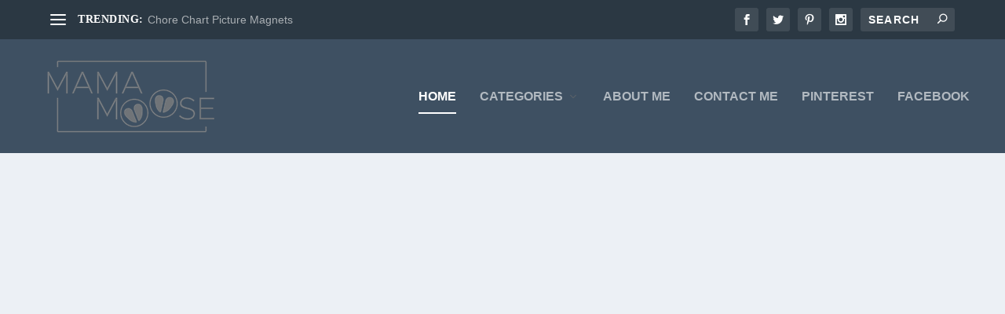

--- FILE ---
content_type: text/css
request_url: https://mamamoose.com/wp-content/litespeed/ucss/cacce7b2b26a45c2bf8e1adea5e71f4e.css?ver=699c4
body_size: 19
content:
:focus{outline:0}.clearfix{clear:both}@font-face{font-display:swap;font-family:"ETmonarch";src:url(/wp-content/plugins/monarch/css/fonts/monarch.eot);src:url(/wp-content/plugins/monarch/css/fonts/monarch.eot?#iefix)format("embedded-opentype"),url(/wp-content/plugins/monarch/css/fonts/monarch.ttf)format("truetype"),url(/wp-content/plugins/monarch/css/fonts/monarch.woff)format("woff"),url(/wp-content/plugins/monarch/css/fonts/monarch.svg#ETmonarch)format("svg");font-weight:400;font-style:normal}#et-menu>li a,#et-menu>li.menu-item-has-children>a:after{color:rgb(109 109 109/.6)}#main-header{background-color:rgb(62 80 98/.07)}#top-header{background-color:#537482}@media only screen and (min-width:768px){#main-header .logo{height:145px;margin:0}.header.left-right #et-navigation>ul>li>a{padding-bottom:64.5px}}.posts-blog-feed-module.masonry img{object-fit:cover}.posts-blog-feed-module .pagination{padding:10px 0 100px}footer{display:none!important}

--- FILE ---
content_type: text/css
request_url: https://mamamoose.com/wp-content/et-cache/7381/et-core-unified-cpt-deferred-7381.min.css?ver=1764801016
body_size: 663
content:
.et_extra_layout .et_pb_extra_column_main .et_pb_row_8.et_pb_row,.et_extra_layout .et_pb_extra_column_main .et_pb_row_19.et_pb_row,.et_extra_layout .et_pb_extra_column_main .et_pb_row_21.et_pb_row,.et_extra_layout .et_pb_extra_column_main .et_pb_row_22.et_pb_row,.et_extra_layout .et_pb_extra_column_main .et_pb_row_23.et_pb_row,.et_extra_layout .et_pb_extra_column_main .et_pb_row_24.et_pb_row,.et_extra_layout .et_pb_extra_column_main .et_pb_row_26.et_pb_row,.et_extra_layout .et_pb_extra_column_main .et_pb_row_27.et_pb_row,.et_extra_layout .et_pb_extra_column_main .et_pb_row_28.et_pb_row,.et_extra_layout .et_pb_extra_column_main .et_pb_row_30.et_pb_row,.et_extra_layout .et_pb_extra_column_main .et_pb_row_34.et_pb_row,.et_extra_layout .et_pb_extra_column_main .et_pb_row_36.et_pb_row,.et_extra_layout .et_pb_extra_column_main .et_pb_row_38.et_pb_row,.et_extra_layout .et_pb_extra_column_main .et_pb_row_42.et_pb_row,.et_extra_layout .et_pb_extra_column_main .et_pb_row_50.et_pb_row,.et_extra_layout .et_pb_extra_column_main .et_pb_row_53.et_pb_row,.et_extra_layout .et_pb_extra_column_main .et_pb_row_58.et_pb_row,.et_extra_layout .et_pb_extra_column_main .et_pb_row_59.et_pb_row,.et_extra_layout .et_pb_extra_column_main .et_pb_row_60.et_pb_row,.et_extra_layout .et_pb_extra_column_main .et_pb_row_61.et_pb_row,.et_extra_layout .et_pb_extra_column_main .et_pb_row_64.et_pb_row,.et_extra_layout .et_pb_extra_column_main .et_pb_row_69.et_pb_row,.et_extra_layout .et_pb_extra_column_main .et_pb_row_80.et_pb_row,.et_extra_layout .et_pb_extra_column_main .et_pb_row_82.et_pb_row,.et_extra_layout .et_pb_extra_column_main .et_pb_row_83.et_pb_row,.et_extra_layout .et_pb_extra_column_main .et_pb_row_85.et_pb_row,.et_extra_layout .et_pb_extra_column_main .et_pb_row_87.et_pb_row,.et_extra_layout .et_pb_extra_column_main .et_pb_row_89.et_pb_row,.et_extra_layout .et_pb_extra_column_main .et_pb_row_91.et_pb_row,.et_extra_layout .et_pb_extra_column_main .et_pb_row_98.et_pb_row,.et_extra_layout .et_pb_extra_column_main .et_pb_row_100.et_pb_row,.et_extra_layout .et_pb_extra_column_main .et_pb_row_103.et_pb_row,.et_extra_layout .et_pb_extra_column_main .et_pb_row_105.et_pb_row,.et_extra_layout .et_pb_extra_column_main .et_pb_row_112.et_pb_row,.et_extra_layout .et_pb_extra_column_main .et_pb_row_114.et_pb_row,.et_extra_layout .et_pb_extra_column_main .et_pb_row_115.et_pb_row,.et_extra_layout .et_pb_extra_column_main .et_pb_row_117.et_pb_row,.et_extra_layout .et_pb_extra_column_main .et_pb_row_119.et_pb_row,.et_extra_layout .et_pb_extra_column_main .et_pb_row_121.et_pb_row,.et_extra_layout .et_pb_extra_column_main .et_pb_row_124.et_pb_row,.et_extra_layout .et_pb_extra_column_main .et_pb_row_126.et_pb_row,.et_extra_layout .et_pb_extra_column_main .et_pb_row_131.et_pb_row,.et_extra_layout .et_pb_extra_column_main .et_pb_row_133.et_pb_row,.et_extra_layout .et_pb_extra_column_main .et_pb_row_136.et_pb_row,.et_extra_layout .et_pb_extra_column_main .et_pb_row_140.et_pb_row,.et_extra_layout .et_pb_extra_column_main .et_pb_row_141.et_pb_row,.et_extra_layout .et_pb_extra_column_main .et_pb_row_142.et_pb_row,.et_extra_layout .et_pb_extra_column_main .et_pb_row_145.et_pb_row{padding-top:0px!important;padding-bottom:0px!important;margin-top:0px!important;margin-bottom:0px!important;padding-top:0px;padding-bottom:0px}.et_extra_layout .et_pb_extra_column_main .et_pb_row_8,.et_extra_layout .et_pb_extra_column_main .et_pb_row_19,.et_extra_layout .et_pb_extra_column_main .et_pb_row_21,.et_extra_layout .et_pb_extra_column_main .et_pb_row_22,.et_extra_layout .et_pb_extra_column_main .et_pb_row_23,.et_extra_layout .et_pb_extra_column_main .et_pb_row_24,.et_extra_layout .et_pb_extra_column_main .et_pb_row_26,.et_extra_layout .et_pb_extra_column_main .et_pb_row_27,.et_extra_layout .et_pb_extra_column_main .et_pb_row_28,.et_extra_layout .et_pb_extra_column_main .et_pb_row_30,.et_extra_layout .et_pb_extra_column_main .et_pb_row_34,.et_extra_layout .et_pb_extra_column_main .et_pb_row_36,.et_extra_layout .et_pb_extra_column_main .et_pb_row_38,.et_extra_layout .et_pb_extra_column_main .et_pb_row_42,.et_extra_layout .et_pb_extra_column_main .et_pb_row_50,.et_extra_layout .et_pb_extra_column_main .et_pb_row_53,.et_extra_layout .et_pb_extra_column_main .et_pb_row_55,.et_extra_layout .et_pb_extra_column_main .et_pb_row_58,.et_extra_layout .et_pb_extra_column_main .et_pb_row_59,.et_extra_layout .et_pb_extra_column_main .et_pb_row_60,.et_extra_layout .et_pb_extra_column_main .et_pb_row_61,.et_extra_layout .et_pb_extra_column_main .et_pb_row_64,.et_extra_layout .et_pb_extra_column_main .et_pb_row_69,.et_extra_layout .et_pb_extra_column_main .et_pb_row_71,.et_extra_layout .et_pb_extra_column_main .et_pb_row_73,.et_extra_layout .et_pb_extra_column_main .et_pb_row_75,.et_extra_layout .et_pb_extra_column_main .et_pb_row_80,.et_extra_layout .et_pb_extra_column_main .et_pb_row_82,.et_extra_layout .et_pb_extra_column_main .et_pb_row_83,.et_extra_layout .et_pb_extra_column_main .et_pb_row_85,.et_extra_layout .et_pb_extra_column_main .et_pb_row_87,.et_extra_layout .et_pb_extra_column_main .et_pb_row_89,.et_extra_layout .et_pb_extra_column_main .et_pb_row_91,.et_extra_layout .et_pb_extra_column_main .et_pb_row_93,.et_extra_layout .et_pb_extra_column_main .et_pb_row_98,.et_extra_layout .et_pb_extra_column_main .et_pb_row_100,.et_extra_layout .et_pb_extra_column_main .et_pb_row_103,.et_extra_layout .et_pb_extra_column_main .et_pb_row_105,.et_extra_layout .et_pb_extra_column_main .et_pb_row_107,.et_extra_layout .et_pb_extra_column_main .et_pb_row_112,.et_extra_layout .et_pb_extra_column_main .et_pb_row_114,.et_extra_layout .et_pb_extra_column_main .et_pb_row_115,.et_extra_layout .et_pb_extra_column_main .et_pb_row_117,.et_extra_layout .et_pb_extra_column_main .et_pb_row_119,.et_extra_layout .et_pb_extra_column_main .et_pb_row_121,.et_extra_layout .et_pb_extra_column_main .et_pb_row_124,.et_extra_layout .et_pb_extra_column_main .et_pb_row_126,.et_extra_layout .et_pb_extra_column_main .et_pb_row_131,.et_extra_layout .et_pb_extra_column_main .et_pb_row_133,.et_extra_layout .et_pb_extra_column_main .et_pb_row_136,.et_extra_layout .et_pb_extra_column_main .et_pb_row_140,.et_extra_layout .et_pb_extra_column_main .et_pb_row_141,.et_extra_layout .et_pb_extra_column_main .et_pb_row_142,.et_extra_layout .et_pb_extra_column_main .et_pb_row_145{align-items:center}.et_extra_layout .et_pb_extra_column_main .et_pb_image_5,.et_extra_layout .et_pb_extra_column_main .et_pb_image_10,.et_extra_layout .et_pb_extra_column_main .et_pb_image_11,.et_extra_layout .et_pb_extra_column_main .et_pb_image_12,.et_extra_layout .et_pb_extra_column_main .et_pb_image_13,.et_extra_layout .et_pb_extra_column_main .et_pb_image_15,.et_extra_layout .et_pb_extra_column_main .et_pb_image_16,.et_extra_layout .et_pb_extra_column_main .et_pb_image_17,.et_extra_layout .et_pb_extra_column_main .et_pb_image_18,.et_extra_layout .et_pb_extra_column_main .et_pb_image_19,.et_extra_layout .et_pb_extra_column_main .et_pb_image_20,.et_extra_layout .et_pb_extra_column_main .et_pb_image_21,.et_extra_layout .et_pb_extra_column_main .et_pb_image_22,.et_extra_layout .et_pb_extra_column_main .et_pb_image_23,.et_extra_layout .et_pb_extra_column_main .et_pb_image_24,.et_extra_layout .et_pb_extra_column_main .et_pb_image_25,.et_extra_layout .et_pb_extra_column_main .et_pb_image_26,.et_extra_layout .et_pb_extra_column_main .et_pb_image_27,.et_extra_layout .et_pb_extra_column_main .et_pb_image_28,.et_extra_layout .et_pb_extra_column_main .et_pb_image_29,.et_extra_layout .et_pb_extra_column_main .et_pb_image_30,.et_extra_layout .et_pb_extra_column_main .et_pb_image_31,.et_extra_layout .et_pb_extra_column_main .et_pb_image_32,.et_extra_layout .et_pb_extra_column_main .et_pb_image_33,.et_extra_layout .et_pb_extra_column_main .et_pb_image_34,.et_extra_layout .et_pb_extra_column_main .et_pb_image_35,.et_extra_layout .et_pb_extra_column_main .et_pb_image_36,.et_extra_layout .et_pb_extra_column_main .et_pb_image_37,.et_extra_layout .et_pb_extra_column_main .et_pb_image_38,.et_extra_layout .et_pb_extra_column_main .et_pb_image_39,.et_extra_layout .et_pb_extra_column_main .et_pb_image_40,.et_extra_layout .et_pb_extra_column_main .et_pb_image_41,.et_extra_layout .et_pb_extra_column_main .et_pb_image_42,.et_extra_layout .et_pb_extra_column_main .et_pb_image_43,.et_extra_layout .et_pb_extra_column_main .et_pb_image_45,.et_extra_layout .et_pb_extra_column_main .et_pb_image_46,.et_extra_layout .et_pb_extra_column_main .et_pb_image_47,.et_extra_layout .et_pb_extra_column_main .et_pb_image_48,.et_extra_layout .et_pb_extra_column_main .et_pb_image_49,.et_extra_layout .et_pb_extra_column_main .et_pb_image_50,.et_extra_layout .et_pb_extra_column_main .et_pb_image_51,.et_extra_layout .et_pb_extra_column_main .et_pb_image_52,.et_extra_layout .et_pb_extra_column_main .et_pb_image_53,.et_extra_layout .et_pb_extra_column_main .et_pb_image_54,.et_extra_layout .et_pb_extra_column_main .et_pb_image_55,.et_extra_layout .et_pb_extra_column_main .et_pb_image_56,.et_extra_layout .et_pb_extra_column_main .et_pb_image_57,.et_extra_layout .et_pb_extra_column_main .et_pb_image_58,.et_extra_layout .et_pb_extra_column_main .et_pb_image_59,.et_extra_layout .et_pb_extra_column_main .et_pb_image_60,.et_extra_layout .et_pb_extra_column_main .et_pb_image_64,.et_extra_layout .et_pb_extra_column_main .et_pb_image_65,.et_extra_layout .et_pb_extra_column_main .et_pb_image_71,.et_extra_layout .et_pb_extra_column_main .et_pb_image_72,.et_extra_layout .et_pb_extra_column_main .et_pb_image_74,.et_extra_layout .et_pb_extra_column_main .et_pb_image_75,.et_extra_layout .et_pb_extra_column_main .et_pb_image_76,.et_extra_layout .et_pb_extra_column_main .et_pb_image_77,.et_extra_layout .et_pb_extra_column_main .et_pb_image_78,.et_extra_layout .et_pb_extra_column_main .et_pb_image_79,.et_extra_layout .et_pb_extra_column_main .et_pb_image_80,.et_extra_layout .et_pb_extra_column_main .et_pb_image_81,.et_extra_layout .et_pb_extra_column_main .et_pb_image_82,.et_extra_layout .et_pb_extra_column_main .et_pb_image_85,.et_extra_layout .et_pb_extra_column_main .et_pb_image_87,.et_extra_layout .et_pb_extra_column_main .et_pb_image_88,.et_extra_layout .et_pb_extra_column_main .et_pb_image_89,.et_extra_layout .et_pb_extra_column_main .et_pb_image_90,.et_extra_layout .et_pb_extra_column_main .et_pb_image_91,.et_extra_layout .et_pb_extra_column_main .et_pb_image_92,.et_extra_layout .et_pb_extra_column_main .et_pb_image_93,.et_extra_layout .et_pb_extra_column_main .et_pb_image_94,.et_extra_layout .et_pb_extra_column_main .et_pb_image_95,.et_extra_layout .et_pb_extra_column_main .et_pb_image_96,.et_extra_layout .et_pb_extra_column_main .et_pb_image_97,.et_extra_layout .et_pb_extra_column_main .et_pb_image_98,.et_extra_layout .et_pb_extra_column_main .et_pb_image_99,.et_extra_layout .et_pb_extra_column_main .et_pb_image_100,.et_extra_layout .et_pb_extra_column_main .et_pb_image_101,.et_extra_layout .et_pb_extra_column_main .et_pb_image_102,.et_extra_layout .et_pb_extra_column_main .et_pb_image_103,.et_extra_layout .et_pb_extra_column_main .et_pb_image_104,.et_extra_layout .et_pb_extra_column_main .et_pb_image_108,.et_extra_layout .et_pb_extra_column_main .et_pb_image_109,.et_extra_layout .et_pb_extra_column_main .et_pb_image_110,.et_extra_layout .et_pb_extra_column_main .et_pb_image_111,.et_extra_layout .et_pb_extra_column_main .et_pb_image_112,.et_extra_layout .et_pb_extra_column_main .et_pb_image_113,.et_extra_layout .et_pb_extra_column_main .et_pb_image_114,.et_extra_layout .et_pb_extra_column_main .et_pb_image_115,.et_extra_layout .et_pb_extra_column_main .et_pb_image_117,.et_extra_layout .et_pb_extra_column_main .et_pb_image_118,.et_extra_layout .et_pb_extra_column_main .et_pb_image_120,.et_extra_layout .et_pb_extra_column_main .et_pb_image_121,.et_extra_layout .et_pb_extra_column_main .et_pb_image_122,.et_extra_layout .et_pb_extra_column_main .et_pb_image_123,.et_extra_layout .et_pb_extra_column_main .et_pb_image_124,.et_extra_layout .et_pb_extra_column_main .et_pb_image_125,.et_extra_layout .et_pb_extra_column_main .et_pb_image_126,.et_extra_layout .et_pb_extra_column_main .et_pb_image_128,.et_extra_layout .et_pb_extra_column_main .et_pb_image_129,.et_extra_layout .et_pb_extra_column_main .et_pb_image_130,.et_extra_layout .et_pb_extra_column_main .et_pb_image_131,.et_extra_layout .et_pb_extra_column_main .et_pb_image_132,.et_extra_layout .et_pb_extra_column_main .et_pb_image_133,.et_extra_layout .et_pb_extra_column_main .et_pb_image_134,.et_extra_layout .et_pb_extra_column_main .et_pb_image_135,.et_extra_layout .et_pb_extra_column_main .et_pb_image_137,.et_extra_layout .et_pb_extra_column_main .et_pb_image_138,.et_extra_layout .et_pb_extra_column_main .et_pb_image_140,.et_extra_layout .et_pb_extra_column_main .et_pb_image_141,.et_extra_layout .et_pb_extra_column_main .et_pb_image_142,.et_extra_layout .et_pb_extra_column_main .et_pb_image_145,.et_extra_layout .et_pb_extra_column_main .et_pb_image_146,.et_extra_layout .et_pb_extra_column_main .et_pb_image_152,.et_extra_layout .et_pb_extra_column_main .et_pb_image_153{text-align:center}.et_extra_layout .et_pb_extra_column_main .et_pb_image_6{margin-left:-72px!important;text-align:center}.et_extra_layout .et_pb_extra_column_main .et_pb_image_7,.et_extra_layout .et_pb_extra_column_main .et_pb_image_8,.et_extra_layout .et_pb_extra_column_main .et_pb_image_9,.et_extra_layout .et_pb_extra_column_main .et_pb_image_14,.et_extra_layout .et_pb_extra_column_main .et_pb_image_44,.et_extra_layout .et_pb_extra_column_main .et_pb_image_61,.et_extra_layout .et_pb_extra_column_main .et_pb_image_62,.et_extra_layout .et_pb_extra_column_main .et_pb_image_63,.et_extra_layout .et_pb_extra_column_main .et_pb_image_66,.et_extra_layout .et_pb_extra_column_main .et_pb_image_83,.et_extra_layout .et_pb_extra_column_main .et_pb_image_84,.et_extra_layout .et_pb_extra_column_main .et_pb_image_86,.et_extra_layout .et_pb_extra_column_main .et_pb_image_105,.et_extra_layout .et_pb_extra_column_main .et_pb_image_116,.et_extra_layout .et_pb_extra_column_main .et_pb_image_119,.et_extra_layout .et_pb_extra_column_main .et_pb_image_136,.et_extra_layout .et_pb_extra_column_main .et_pb_image_139,.et_extra_layout .et_pb_extra_column_main .et_pb_image_144,.et_extra_layout .et_pb_extra_column_main .et_pb_image_147,.et_extra_layout .et_pb_extra_column_main .et_pb_image_148,.et_extra_layout .et_pb_extra_column_main .et_pb_image_149,.et_extra_layout .et_pb_extra_column_main .et_pb_image_150,.et_extra_layout .et_pb_extra_column_main .et_pb_image_151,.et_extra_layout .et_pb_extra_column_main .et_pb_image_154{text-align:left;margin-left:0}.et_extra_layout .et_pb_extra_column_main .et_pb_video_0 .et_pb_video_overlay_hover:hover{background-color:rgba(0,0,0,.6)}.et_extra_layout .et_pb_extra_column_main .et_pb_row_55.et_pb_row,.et_extra_layout .et_pb_extra_column_main .et_pb_row_71.et_pb_row,.et_extra_layout .et_pb_extra_column_main .et_pb_row_73.et_pb_row,.et_extra_layout .et_pb_extra_column_main .et_pb_row_75.et_pb_row,.et_extra_layout .et_pb_extra_column_main .et_pb_row_93.et_pb_row,.et_extra_layout .et_pb_extra_column_main .et_pb_row_107.et_pb_row{padding-top:0px!important;padding-bottom:1px!important;margin-top:0px!important;margin-bottom:0px!important;padding-top:0px;padding-bottom:1px}.et_extra_layout .et_pb_extra_column_main .et_pb_text_25,.et_extra_layout .et_pb_extra_column_main .et_pb_text_27,.et_extra_layout .et_pb_extra_column_main .et_pb_text_29,.et_extra_layout .et_pb_extra_column_main .et_pb_text_31{padding-right:7px!important;margin-left:12px!important}.et_extra_layout .et_pb_extra_column_main .et_pb_image_67{padding-right:0px;text-align:center}.et_extra_layout .et_pb_extra_column_main .et_pb_image_68{padding-right:15px;width:97.4%;text-align:center}.et_extra_layout .et_pb_extra_column_main .et_pb_image_69{width:100%;text-align:center}.et_extra_layout .et_pb_extra_column_main .et_pb_image_70{width:93.7%;text-align:center}.et_extra_layout .et_pb_extra_column_main .et_pb_image_73{padding-right:58px;padding-left:42px;text-align:center}.et_extra_layout .et_pb_extra_column_main .et_pb_image_106{width:98.2%;text-align:center}.et_extra_layout .et_pb_extra_column_main .et_pb_image_107{padding-left:13px;text-align:left;margin-left:0}.et_extra_layout .et_pb_extra_column_main .et_pb_image_127{padding-left:15px;margin-right:63px!important;text-align:center}.et_extra_layout .et_pb_extra_column_main .et_pb_image_143{padding-left:0px;text-align:center}@media only screen and (max-width:980px){.et_extra_layout .et_pb_extra_column_main .et_pb_image_5 .et_pb_image_wrap img,.et_extra_layout .et_pb_extra_column_main .et_pb_image_6 .et_pb_image_wrap img,.et_extra_layout .et_pb_extra_column_main .et_pb_image_7 .et_pb_image_wrap img,.et_extra_layout .et_pb_extra_column_main .et_pb_image_8 .et_pb_image_wrap img,.et_extra_layout .et_pb_extra_column_main .et_pb_image_9 .et_pb_image_wrap img,.et_extra_layout .et_pb_extra_column_main .et_pb_image_10 .et_pb_image_wrap img,.et_extra_layout .et_pb_extra_column_main .et_pb_image_11 .et_pb_image_wrap img,.et_extra_layout .et_pb_extra_column_main .et_pb_image_12 .et_pb_image_wrap img,.et_extra_layout .et_pb_extra_column_main .et_pb_image_13 .et_pb_image_wrap img,.et_extra_layout .et_pb_extra_column_main .et_pb_image_14 .et_pb_image_wrap img,.et_extra_layout .et_pb_extra_column_main .et_pb_image_15 .et_pb_image_wrap img,.et_extra_layout .et_pb_extra_column_main .et_pb_image_16 .et_pb_image_wrap img,.et_extra_layout .et_pb_extra_column_main .et_pb_image_17 .et_pb_image_wrap img,.et_extra_layout .et_pb_extra_column_main .et_pb_image_18 .et_pb_image_wrap img,.et_extra_layout .et_pb_extra_column_main .et_pb_image_19 .et_pb_image_wrap img,.et_extra_layout .et_pb_extra_column_main .et_pb_image_20 .et_pb_image_wrap img,.et_extra_layout .et_pb_extra_column_main .et_pb_image_21 .et_pb_image_wrap img,.et_extra_layout .et_pb_extra_column_main .et_pb_image_22 .et_pb_image_wrap img,.et_extra_layout .et_pb_extra_column_main .et_pb_image_23 .et_pb_image_wrap img,.et_extra_layout .et_pb_extra_column_main .et_pb_image_24 .et_pb_image_wrap img,.et_extra_layout .et_pb_extra_column_main .et_pb_image_25 .et_pb_image_wrap img,.et_extra_layout .et_pb_extra_column_main .et_pb_image_26 .et_pb_image_wrap img,.et_extra_layout .et_pb_extra_column_main .et_pb_image_27 .et_pb_image_wrap img,.et_extra_layout .et_pb_extra_column_main .et_pb_image_28 .et_pb_image_wrap img,.et_extra_layout .et_pb_extra_column_main .et_pb_image_29 .et_pb_image_wrap img,.et_extra_layout .et_pb_extra_column_main .et_pb_image_30 .et_pb_image_wrap img,.et_extra_layout .et_pb_extra_column_main .et_pb_image_31 .et_pb_image_wrap img,.et_extra_layout .et_pb_extra_column_main .et_pb_image_32 .et_pb_image_wrap img,.et_extra_layout .et_pb_extra_column_main .et_pb_image_33 .et_pb_image_wrap img,.et_extra_layout .et_pb_extra_column_main .et_pb_image_34 .et_pb_image_wrap img,.et_extra_layout .et_pb_extra_column_main .et_pb_image_35 .et_pb_image_wrap img,.et_extra_layout .et_pb_extra_column_main .et_pb_image_36 .et_pb_image_wrap img,.et_extra_layout .et_pb_extra_column_main .et_pb_image_37 .et_pb_image_wrap img,.et_extra_layout .et_pb_extra_column_main .et_pb_image_38 .et_pb_image_wrap img,.et_extra_layout .et_pb_extra_column_main .et_pb_image_39 .et_pb_image_wrap img,.et_extra_layout .et_pb_extra_column_main .et_pb_image_40 .et_pb_image_wrap img,.et_extra_layout .et_pb_extra_column_main .et_pb_image_41 .et_pb_image_wrap img,.et_extra_layout .et_pb_extra_column_main .et_pb_image_42 .et_pb_image_wrap img,.et_extra_layout .et_pb_extra_column_main .et_pb_image_43 .et_pb_image_wrap img,.et_extra_layout .et_pb_extra_column_main .et_pb_image_44 .et_pb_image_wrap img,.et_extra_layout .et_pb_extra_column_main .et_pb_image_45 .et_pb_image_wrap img,.et_extra_layout .et_pb_extra_column_main .et_pb_image_46 .et_pb_image_wrap img,.et_extra_layout .et_pb_extra_column_main .et_pb_image_47 .et_pb_image_wrap img,.et_extra_layout .et_pb_extra_column_main .et_pb_image_48 .et_pb_image_wrap img,.et_extra_layout .et_pb_extra_column_main .et_pb_image_49 .et_pb_image_wrap img,.et_extra_layout .et_pb_extra_column_main .et_pb_image_50 .et_pb_image_wrap img,.et_extra_layout .et_pb_extra_column_main .et_pb_image_51 .et_pb_image_wrap img,.et_extra_layout .et_pb_extra_column_main .et_pb_image_52 .et_pb_image_wrap img,.et_extra_layout .et_pb_extra_column_main .et_pb_image_53 .et_pb_image_wrap img,.et_extra_layout .et_pb_extra_column_main .et_pb_image_54 .et_pb_image_wrap img,.et_extra_layout .et_pb_extra_column_main .et_pb_image_55 .et_pb_image_wrap img,.et_extra_layout .et_pb_extra_column_main .et_pb_image_56 .et_pb_image_wrap img,.et_extra_layout .et_pb_extra_column_main .et_pb_image_57 .et_pb_image_wrap img,.et_extra_layout .et_pb_extra_column_main .et_pb_image_58 .et_pb_image_wrap img,.et_extra_layout .et_pb_extra_column_main .et_pb_image_59 .et_pb_image_wrap img,.et_extra_layout .et_pb_extra_column_main .et_pb_image_60 .et_pb_image_wrap img,.et_extra_layout .et_pb_extra_column_main .et_pb_image_61 .et_pb_image_wrap img,.et_extra_layout .et_pb_extra_column_main .et_pb_image_62 .et_pb_image_wrap img,.et_extra_layout .et_pb_extra_column_main .et_pb_image_63 .et_pb_image_wrap img,.et_extra_layout .et_pb_extra_column_main .et_pb_image_64 .et_pb_image_wrap img,.et_extra_layout .et_pb_extra_column_main .et_pb_image_65 .et_pb_image_wrap img,.et_extra_layout .et_pb_extra_column_main .et_pb_image_66 .et_pb_image_wrap img,.et_extra_layout .et_pb_extra_column_main .et_pb_image_67 .et_pb_image_wrap img,.et_extra_layout .et_pb_extra_column_main .et_pb_image_68 .et_pb_image_wrap img,.et_extra_layout .et_pb_extra_column_main .et_pb_image_69 .et_pb_image_wrap img,.et_extra_layout .et_pb_extra_column_main .et_pb_image_70 .et_pb_image_wrap img,.et_extra_layout .et_pb_extra_column_main .et_pb_image_71 .et_pb_image_wrap img,.et_extra_layout .et_pb_extra_column_main .et_pb_image_72 .et_pb_image_wrap img,.et_extra_layout .et_pb_extra_column_main .et_pb_image_73 .et_pb_image_wrap img,.et_extra_layout .et_pb_extra_column_main .et_pb_image_74 .et_pb_image_wrap img,.et_extra_layout .et_pb_extra_column_main .et_pb_image_75 .et_pb_image_wrap img,.et_extra_layout .et_pb_extra_column_main .et_pb_image_76 .et_pb_image_wrap img,.et_extra_layout .et_pb_extra_column_main .et_pb_image_77 .et_pb_image_wrap img,.et_extra_layout .et_pb_extra_column_main .et_pb_image_78 .et_pb_image_wrap img,.et_extra_layout .et_pb_extra_column_main .et_pb_image_79 .et_pb_image_wrap img,.et_extra_layout .et_pb_extra_column_main .et_pb_image_80 .et_pb_image_wrap img,.et_extra_layout .et_pb_extra_column_main .et_pb_image_81 .et_pb_image_wrap img,.et_extra_layout .et_pb_extra_column_main .et_pb_image_82 .et_pb_image_wrap img,.et_extra_layout .et_pb_extra_column_main .et_pb_image_83 .et_pb_image_wrap img,.et_extra_layout .et_pb_extra_column_main .et_pb_image_84 .et_pb_image_wrap img,.et_extra_layout .et_pb_extra_column_main .et_pb_image_85 .et_pb_image_wrap img,.et_extra_layout .et_pb_extra_column_main .et_pb_image_86 .et_pb_image_wrap img,.et_extra_layout .et_pb_extra_column_main .et_pb_image_87 .et_pb_image_wrap img,.et_extra_layout .et_pb_extra_column_main .et_pb_image_88 .et_pb_image_wrap img,.et_extra_layout .et_pb_extra_column_main .et_pb_image_89 .et_pb_image_wrap img,.et_extra_layout .et_pb_extra_column_main .et_pb_image_90 .et_pb_image_wrap img,.et_extra_layout .et_pb_extra_column_main .et_pb_image_91 .et_pb_image_wrap img,.et_extra_layout .et_pb_extra_column_main .et_pb_image_92 .et_pb_image_wrap img,.et_extra_layout .et_pb_extra_column_main .et_pb_image_93 .et_pb_image_wrap img,.et_extra_layout .et_pb_extra_column_main .et_pb_image_94 .et_pb_image_wrap img,.et_extra_layout .et_pb_extra_column_main .et_pb_image_95 .et_pb_image_wrap img,.et_extra_layout .et_pb_extra_column_main .et_pb_image_96 .et_pb_image_wrap img,.et_extra_layout .et_pb_extra_column_main .et_pb_image_97 .et_pb_image_wrap img,.et_extra_layout .et_pb_extra_column_main .et_pb_image_98 .et_pb_image_wrap img,.et_extra_layout .et_pb_extra_column_main .et_pb_image_99 .et_pb_image_wrap img,.et_extra_layout .et_pb_extra_column_main .et_pb_image_100 .et_pb_image_wrap img,.et_extra_layout .et_pb_extra_column_main .et_pb_image_101 .et_pb_image_wrap img,.et_extra_layout .et_pb_extra_column_main .et_pb_image_102 .et_pb_image_wrap img,.et_extra_layout .et_pb_extra_column_main .et_pb_image_103 .et_pb_image_wrap img,.et_extra_layout .et_pb_extra_column_main .et_pb_image_104 .et_pb_image_wrap img,.et_extra_layout .et_pb_extra_column_main .et_pb_image_105 .et_pb_image_wrap img,.et_extra_layout .et_pb_extra_column_main .et_pb_image_106 .et_pb_image_wrap img,.et_extra_layout .et_pb_extra_column_main .et_pb_image_107 .et_pb_image_wrap img,.et_extra_layout .et_pb_extra_column_main .et_pb_image_108 .et_pb_image_wrap img,.et_extra_layout .et_pb_extra_column_main .et_pb_image_109 .et_pb_image_wrap img,.et_extra_layout .et_pb_extra_column_main .et_pb_image_110 .et_pb_image_wrap img,.et_extra_layout .et_pb_extra_column_main .et_pb_image_111 .et_pb_image_wrap img,.et_extra_layout .et_pb_extra_column_main .et_pb_image_112 .et_pb_image_wrap img,.et_extra_layout .et_pb_extra_column_main .et_pb_image_113 .et_pb_image_wrap img,.et_extra_layout .et_pb_extra_column_main .et_pb_image_114 .et_pb_image_wrap img,.et_extra_layout .et_pb_extra_column_main .et_pb_image_115 .et_pb_image_wrap img,.et_extra_layout .et_pb_extra_column_main .et_pb_image_116 .et_pb_image_wrap img,.et_extra_layout .et_pb_extra_column_main .et_pb_image_117 .et_pb_image_wrap img,.et_extra_layout .et_pb_extra_column_main .et_pb_image_118 .et_pb_image_wrap img,.et_extra_layout .et_pb_extra_column_main .et_pb_image_119 .et_pb_image_wrap img,.et_extra_layout .et_pb_extra_column_main .et_pb_image_120 .et_pb_image_wrap img,.et_extra_layout .et_pb_extra_column_main .et_pb_image_121 .et_pb_image_wrap img,.et_extra_layout .et_pb_extra_column_main .et_pb_image_122 .et_pb_image_wrap img,.et_extra_layout .et_pb_extra_column_main .et_pb_image_123 .et_pb_image_wrap img,.et_extra_layout .et_pb_extra_column_main .et_pb_image_124 .et_pb_image_wrap img,.et_extra_layout .et_pb_extra_column_main .et_pb_image_125 .et_pb_image_wrap img,.et_extra_layout .et_pb_extra_column_main .et_pb_image_126 .et_pb_image_wrap img,.et_extra_layout .et_pb_extra_column_main .et_pb_image_127 .et_pb_image_wrap img,.et_extra_layout .et_pb_extra_column_main .et_pb_image_128 .et_pb_image_wrap img,.et_extra_layout .et_pb_extra_column_main .et_pb_image_129 .et_pb_image_wrap img,.et_extra_layout .et_pb_extra_column_main .et_pb_image_130 .et_pb_image_wrap img,.et_extra_layout .et_pb_extra_column_main .et_pb_image_131 .et_pb_image_wrap img,.et_extra_layout .et_pb_extra_column_main .et_pb_image_132 .et_pb_image_wrap img,.et_extra_layout .et_pb_extra_column_main .et_pb_image_133 .et_pb_image_wrap img,.et_extra_layout .et_pb_extra_column_main .et_pb_image_134 .et_pb_image_wrap img,.et_extra_layout .et_pb_extra_column_main .et_pb_image_135 .et_pb_image_wrap img,.et_extra_layout .et_pb_extra_column_main .et_pb_image_136 .et_pb_image_wrap img,.et_extra_layout .et_pb_extra_column_main .et_pb_image_137 .et_pb_image_wrap img,.et_extra_layout .et_pb_extra_column_main .et_pb_image_138 .et_pb_image_wrap img,.et_extra_layout .et_pb_extra_column_main .et_pb_image_139 .et_pb_image_wrap img,.et_extra_layout .et_pb_extra_column_main .et_pb_image_140 .et_pb_image_wrap img,.et_extra_layout .et_pb_extra_column_main .et_pb_image_141 .et_pb_image_wrap img,.et_extra_layout .et_pb_extra_column_main .et_pb_image_142 .et_pb_image_wrap img,.et_extra_layout .et_pb_extra_column_main .et_pb_image_143 .et_pb_image_wrap img,.et_extra_layout .et_pb_extra_column_main .et_pb_image_144 .et_pb_image_wrap img,.et_extra_layout .et_pb_extra_column_main .et_pb_image_145 .et_pb_image_wrap img,.et_extra_layout .et_pb_extra_column_main .et_pb_image_146 .et_pb_image_wrap img,.et_extra_layout .et_pb_extra_column_main .et_pb_image_147 .et_pb_image_wrap img,.et_extra_layout .et_pb_extra_column_main .et_pb_image_148 .et_pb_image_wrap img,.et_extra_layout .et_pb_extra_column_main .et_pb_image_149 .et_pb_image_wrap img,.et_extra_layout .et_pb_extra_column_main .et_pb_image_150 .et_pb_image_wrap img,.et_extra_layout .et_pb_extra_column_main .et_pb_image_151 .et_pb_image_wrap img,.et_extra_layout .et_pb_extra_column_main .et_pb_image_152 .et_pb_image_wrap img,.et_extra_layout .et_pb_extra_column_main .et_pb_image_153 .et_pb_image_wrap img,.et_extra_layout .et_pb_extra_column_main .et_pb_image_154 .et_pb_image_wrap img{width:auto}}@media only screen and (max-width:767px){.et_extra_layout .et_pb_extra_column_main .et_pb_image_5 .et_pb_image_wrap img,.et_extra_layout .et_pb_extra_column_main .et_pb_image_6 .et_pb_image_wrap img,.et_extra_layout .et_pb_extra_column_main .et_pb_image_7 .et_pb_image_wrap img,.et_extra_layout .et_pb_extra_column_main .et_pb_image_8 .et_pb_image_wrap img,.et_extra_layout .et_pb_extra_column_main .et_pb_image_9 .et_pb_image_wrap img,.et_extra_layout .et_pb_extra_column_main .et_pb_image_10 .et_pb_image_wrap img,.et_extra_layout .et_pb_extra_column_main .et_pb_image_11 .et_pb_image_wrap img,.et_extra_layout .et_pb_extra_column_main .et_pb_image_12 .et_pb_image_wrap img,.et_extra_layout .et_pb_extra_column_main .et_pb_image_13 .et_pb_image_wrap img,.et_extra_layout .et_pb_extra_column_main .et_pb_image_14 .et_pb_image_wrap img,.et_extra_layout .et_pb_extra_column_main .et_pb_image_15 .et_pb_image_wrap img,.et_extra_layout .et_pb_extra_column_main .et_pb_image_16 .et_pb_image_wrap img,.et_extra_layout .et_pb_extra_column_main .et_pb_image_17 .et_pb_image_wrap img,.et_extra_layout .et_pb_extra_column_main .et_pb_image_18 .et_pb_image_wrap img,.et_extra_layout .et_pb_extra_column_main .et_pb_image_19 .et_pb_image_wrap img,.et_extra_layout .et_pb_extra_column_main .et_pb_image_20 .et_pb_image_wrap img,.et_extra_layout .et_pb_extra_column_main .et_pb_image_21 .et_pb_image_wrap img,.et_extra_layout .et_pb_extra_column_main .et_pb_image_22 .et_pb_image_wrap img,.et_extra_layout .et_pb_extra_column_main .et_pb_image_23 .et_pb_image_wrap img,.et_extra_layout .et_pb_extra_column_main .et_pb_image_24 .et_pb_image_wrap img,.et_extra_layout .et_pb_extra_column_main .et_pb_image_25 .et_pb_image_wrap img,.et_extra_layout .et_pb_extra_column_main .et_pb_image_26 .et_pb_image_wrap img,.et_extra_layout .et_pb_extra_column_main .et_pb_image_27 .et_pb_image_wrap img,.et_extra_layout .et_pb_extra_column_main .et_pb_image_28 .et_pb_image_wrap img,.et_extra_layout .et_pb_extra_column_main .et_pb_image_29 .et_pb_image_wrap img,.et_extra_layout .et_pb_extra_column_main .et_pb_image_30 .et_pb_image_wrap img,.et_extra_layout .et_pb_extra_column_main .et_pb_image_31 .et_pb_image_wrap img,.et_extra_layout .et_pb_extra_column_main .et_pb_image_32 .et_pb_image_wrap img,.et_extra_layout .et_pb_extra_column_main .et_pb_image_33 .et_pb_image_wrap img,.et_extra_layout .et_pb_extra_column_main .et_pb_image_34 .et_pb_image_wrap img,.et_extra_layout .et_pb_extra_column_main .et_pb_image_35 .et_pb_image_wrap img,.et_extra_layout .et_pb_extra_column_main .et_pb_image_36 .et_pb_image_wrap img,.et_extra_layout .et_pb_extra_column_main .et_pb_image_37 .et_pb_image_wrap img,.et_extra_layout .et_pb_extra_column_main .et_pb_image_38 .et_pb_image_wrap img,.et_extra_layout .et_pb_extra_column_main .et_pb_image_39 .et_pb_image_wrap img,.et_extra_layout .et_pb_extra_column_main .et_pb_image_40 .et_pb_image_wrap img,.et_extra_layout .et_pb_extra_column_main .et_pb_image_41 .et_pb_image_wrap img,.et_extra_layout .et_pb_extra_column_main .et_pb_image_42 .et_pb_image_wrap img,.et_extra_layout .et_pb_extra_column_main .et_pb_image_43 .et_pb_image_wrap img,.et_extra_layout .et_pb_extra_column_main .et_pb_image_44 .et_pb_image_wrap img,.et_extra_layout .et_pb_extra_column_main .et_pb_image_45 .et_pb_image_wrap img,.et_extra_layout .et_pb_extra_column_main .et_pb_image_46 .et_pb_image_wrap img,.et_extra_layout .et_pb_extra_column_main .et_pb_image_47 .et_pb_image_wrap img,.et_extra_layout .et_pb_extra_column_main .et_pb_image_48 .et_pb_image_wrap img,.et_extra_layout .et_pb_extra_column_main .et_pb_image_49 .et_pb_image_wrap img,.et_extra_layout .et_pb_extra_column_main .et_pb_image_50 .et_pb_image_wrap img,.et_extra_layout .et_pb_extra_column_main .et_pb_image_51 .et_pb_image_wrap img,.et_extra_layout .et_pb_extra_column_main .et_pb_image_52 .et_pb_image_wrap img,.et_extra_layout .et_pb_extra_column_main .et_pb_image_53 .et_pb_image_wrap img,.et_extra_layout .et_pb_extra_column_main .et_pb_image_54 .et_pb_image_wrap img,.et_extra_layout .et_pb_extra_column_main .et_pb_image_55 .et_pb_image_wrap img,.et_extra_layout .et_pb_extra_column_main .et_pb_image_56 .et_pb_image_wrap img,.et_extra_layout .et_pb_extra_column_main .et_pb_image_57 .et_pb_image_wrap img,.et_extra_layout .et_pb_extra_column_main .et_pb_image_58 .et_pb_image_wrap img,.et_extra_layout .et_pb_extra_column_main .et_pb_image_59 .et_pb_image_wrap img,.et_extra_layout .et_pb_extra_column_main .et_pb_image_60 .et_pb_image_wrap img,.et_extra_layout .et_pb_extra_column_main .et_pb_image_61 .et_pb_image_wrap img,.et_extra_layout .et_pb_extra_column_main .et_pb_image_62 .et_pb_image_wrap img,.et_extra_layout .et_pb_extra_column_main .et_pb_image_63 .et_pb_image_wrap img,.et_extra_layout .et_pb_extra_column_main .et_pb_image_64 .et_pb_image_wrap img,.et_extra_layout .et_pb_extra_column_main .et_pb_image_65 .et_pb_image_wrap img,.et_extra_layout .et_pb_extra_column_main .et_pb_image_66 .et_pb_image_wrap img,.et_extra_layout .et_pb_extra_column_main .et_pb_image_67 .et_pb_image_wrap img,.et_extra_layout .et_pb_extra_column_main .et_pb_image_68 .et_pb_image_wrap img,.et_extra_layout .et_pb_extra_column_main .et_pb_image_69 .et_pb_image_wrap img,.et_extra_layout .et_pb_extra_column_main .et_pb_image_70 .et_pb_image_wrap img,.et_extra_layout .et_pb_extra_column_main .et_pb_image_71 .et_pb_image_wrap img,.et_extra_layout .et_pb_extra_column_main .et_pb_image_72 .et_pb_image_wrap img,.et_extra_layout .et_pb_extra_column_main .et_pb_image_73 .et_pb_image_wrap img,.et_extra_layout .et_pb_extra_column_main .et_pb_image_74 .et_pb_image_wrap img,.et_extra_layout .et_pb_extra_column_main .et_pb_image_75 .et_pb_image_wrap img,.et_extra_layout .et_pb_extra_column_main .et_pb_image_76 .et_pb_image_wrap img,.et_extra_layout .et_pb_extra_column_main .et_pb_image_77 .et_pb_image_wrap img,.et_extra_layout .et_pb_extra_column_main .et_pb_image_78 .et_pb_image_wrap img,.et_extra_layout .et_pb_extra_column_main .et_pb_image_79 .et_pb_image_wrap img,.et_extra_layout .et_pb_extra_column_main .et_pb_image_80 .et_pb_image_wrap img,.et_extra_layout .et_pb_extra_column_main .et_pb_image_81 .et_pb_image_wrap img,.et_extra_layout .et_pb_extra_column_main .et_pb_image_82 .et_pb_image_wrap img,.et_extra_layout .et_pb_extra_column_main .et_pb_image_83 .et_pb_image_wrap img,.et_extra_layout .et_pb_extra_column_main .et_pb_image_84 .et_pb_image_wrap img,.et_extra_layout .et_pb_extra_column_main .et_pb_image_85 .et_pb_image_wrap img,.et_extra_layout .et_pb_extra_column_main .et_pb_image_86 .et_pb_image_wrap img,.et_extra_layout .et_pb_extra_column_main .et_pb_image_87 .et_pb_image_wrap img,.et_extra_layout .et_pb_extra_column_main .et_pb_image_88 .et_pb_image_wrap img,.et_extra_layout .et_pb_extra_column_main .et_pb_image_89 .et_pb_image_wrap img,.et_extra_layout .et_pb_extra_column_main .et_pb_image_90 .et_pb_image_wrap img,.et_extra_layout .et_pb_extra_column_main .et_pb_image_91 .et_pb_image_wrap img,.et_extra_layout .et_pb_extra_column_main .et_pb_image_92 .et_pb_image_wrap img,.et_extra_layout .et_pb_extra_column_main .et_pb_image_93 .et_pb_image_wrap img,.et_extra_layout .et_pb_extra_column_main .et_pb_image_94 .et_pb_image_wrap img,.et_extra_layout .et_pb_extra_column_main .et_pb_image_95 .et_pb_image_wrap img,.et_extra_layout .et_pb_extra_column_main .et_pb_image_96 .et_pb_image_wrap img,.et_extra_layout .et_pb_extra_column_main .et_pb_image_97 .et_pb_image_wrap img,.et_extra_layout .et_pb_extra_column_main .et_pb_image_98 .et_pb_image_wrap img,.et_extra_layout .et_pb_extra_column_main .et_pb_image_99 .et_pb_image_wrap img,.et_extra_layout .et_pb_extra_column_main .et_pb_image_100 .et_pb_image_wrap img,.et_extra_layout .et_pb_extra_column_main .et_pb_image_101 .et_pb_image_wrap img,.et_extra_layout .et_pb_extra_column_main .et_pb_image_102 .et_pb_image_wrap img,.et_extra_layout .et_pb_extra_column_main .et_pb_image_103 .et_pb_image_wrap img,.et_extra_layout .et_pb_extra_column_main .et_pb_image_104 .et_pb_image_wrap img,.et_extra_layout .et_pb_extra_column_main .et_pb_image_105 .et_pb_image_wrap img,.et_extra_layout .et_pb_extra_column_main .et_pb_image_106 .et_pb_image_wrap img,.et_extra_layout .et_pb_extra_column_main .et_pb_image_107 .et_pb_image_wrap img,.et_extra_layout .et_pb_extra_column_main .et_pb_image_108 .et_pb_image_wrap img,.et_extra_layout .et_pb_extra_column_main .et_pb_image_109 .et_pb_image_wrap img,.et_extra_layout .et_pb_extra_column_main .et_pb_image_110 .et_pb_image_wrap img,.et_extra_layout .et_pb_extra_column_main .et_pb_image_111 .et_pb_image_wrap img,.et_extra_layout .et_pb_extra_column_main .et_pb_image_112 .et_pb_image_wrap img,.et_extra_layout .et_pb_extra_column_main .et_pb_image_113 .et_pb_image_wrap img,.et_extra_layout .et_pb_extra_column_main .et_pb_image_114 .et_pb_image_wrap img,.et_extra_layout .et_pb_extra_column_main .et_pb_image_115 .et_pb_image_wrap img,.et_extra_layout .et_pb_extra_column_main .et_pb_image_116 .et_pb_image_wrap img,.et_extra_layout .et_pb_extra_column_main .et_pb_image_117 .et_pb_image_wrap img,.et_extra_layout .et_pb_extra_column_main .et_pb_image_118 .et_pb_image_wrap img,.et_extra_layout .et_pb_extra_column_main .et_pb_image_119 .et_pb_image_wrap img,.et_extra_layout .et_pb_extra_column_main .et_pb_image_120 .et_pb_image_wrap img,.et_extra_layout .et_pb_extra_column_main .et_pb_image_121 .et_pb_image_wrap img,.et_extra_layout .et_pb_extra_column_main .et_pb_image_122 .et_pb_image_wrap img,.et_extra_layout .et_pb_extra_column_main .et_pb_image_123 .et_pb_image_wrap img,.et_extra_layout .et_pb_extra_column_main .et_pb_image_124 .et_pb_image_wrap img,.et_extra_layout .et_pb_extra_column_main .et_pb_image_125 .et_pb_image_wrap img,.et_extra_layout .et_pb_extra_column_main .et_pb_image_126 .et_pb_image_wrap img,.et_extra_layout .et_pb_extra_column_main .et_pb_image_127 .et_pb_image_wrap img,.et_extra_layout .et_pb_extra_column_main .et_pb_image_128 .et_pb_image_wrap img,.et_extra_layout .et_pb_extra_column_main .et_pb_image_129 .et_pb_image_wrap img,.et_extra_layout .et_pb_extra_column_main .et_pb_image_130 .et_pb_image_wrap img,.et_extra_layout .et_pb_extra_column_main .et_pb_image_131 .et_pb_image_wrap img,.et_extra_layout .et_pb_extra_column_main .et_pb_image_132 .et_pb_image_wrap img,.et_extra_layout .et_pb_extra_column_main .et_pb_image_133 .et_pb_image_wrap img,.et_extra_layout .et_pb_extra_column_main .et_pb_image_134 .et_pb_image_wrap img,.et_extra_layout .et_pb_extra_column_main .et_pb_image_135 .et_pb_image_wrap img,.et_extra_layout .et_pb_extra_column_main .et_pb_image_136 .et_pb_image_wrap img,.et_extra_layout .et_pb_extra_column_main .et_pb_image_137 .et_pb_image_wrap img,.et_extra_layout .et_pb_extra_column_main .et_pb_image_138 .et_pb_image_wrap img,.et_extra_layout .et_pb_extra_column_main .et_pb_image_139 .et_pb_image_wrap img,.et_extra_layout .et_pb_extra_column_main .et_pb_image_140 .et_pb_image_wrap img,.et_extra_layout .et_pb_extra_column_main .et_pb_image_141 .et_pb_image_wrap img,.et_extra_layout .et_pb_extra_column_main .et_pb_image_142 .et_pb_image_wrap img,.et_extra_layout .et_pb_extra_column_main .et_pb_image_143 .et_pb_image_wrap img,.et_extra_layout .et_pb_extra_column_main .et_pb_image_144 .et_pb_image_wrap img,.et_extra_layout .et_pb_extra_column_main .et_pb_image_145 .et_pb_image_wrap img,.et_extra_layout .et_pb_extra_column_main .et_pb_image_146 .et_pb_image_wrap img,.et_extra_layout .et_pb_extra_column_main .et_pb_image_147 .et_pb_image_wrap img,.et_extra_layout .et_pb_extra_column_main .et_pb_image_148 .et_pb_image_wrap img,.et_extra_layout .et_pb_extra_column_main .et_pb_image_149 .et_pb_image_wrap img,.et_extra_layout .et_pb_extra_column_main .et_pb_image_150 .et_pb_image_wrap img,.et_extra_layout .et_pb_extra_column_main .et_pb_image_151 .et_pb_image_wrap img,.et_extra_layout .et_pb_extra_column_main .et_pb_image_152 .et_pb_image_wrap img,.et_extra_layout .et_pb_extra_column_main .et_pb_image_153 .et_pb_image_wrap img,.et_extra_layout .et_pb_extra_column_main .et_pb_image_154 .et_pb_image_wrap img{width:auto}}